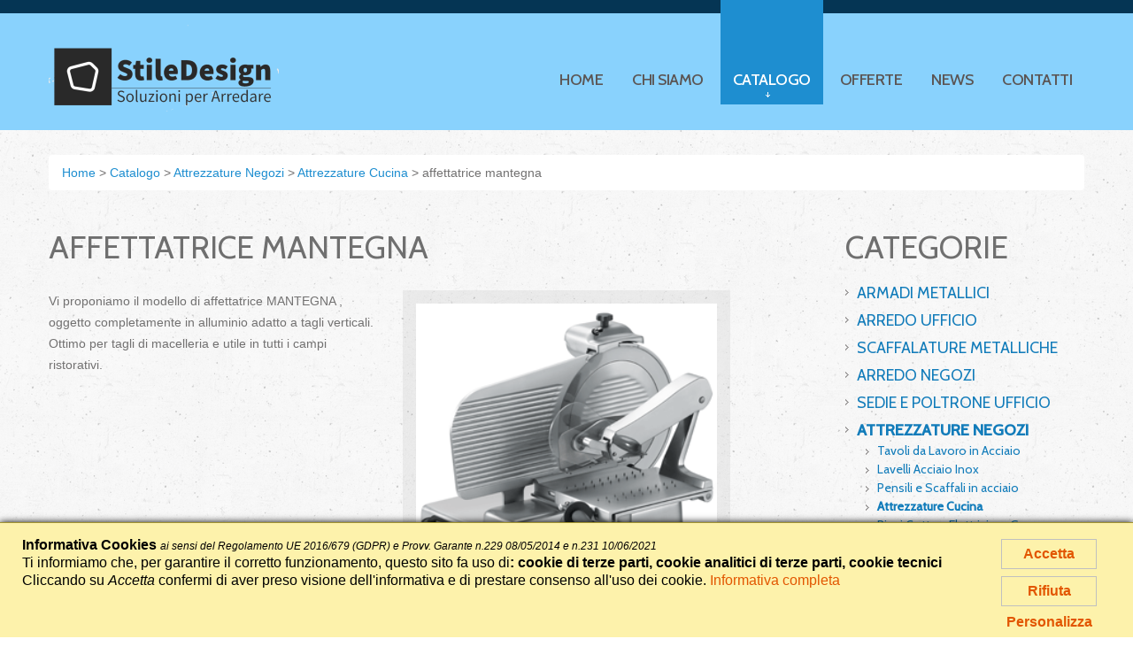

--- FILE ---
content_type: text/html; charset=UTF-8
request_url: https://www.gervasoniarredamenti.com/catalogo/cat-56-attrezzature-negozi/cat-69-attrezzature-cucina/art-182-affettatrice-mantegna
body_size: 4386
content:
<!DOCTYPE html>
<html lang="it">
<head>
<meta name="generator" content="Easy Portal System - https://sourceforge.net/projects/eps-cms/">
<base href="https://www.gervasoniarredamenti.com/">

<title>affettatrice mantegna - Attrezzature Cucina - Attrezzature Negozi - Arredamenti Roma</title>
<meta charset="utf-8">
<link rel="icon" href="images/favicon.ico" type="image/x-icon">
<link rel="shortcut icon" href="images/favicon.ico" type="image/x-icon" />
<meta name="description" content="affettatrice mantegna -  Vi proponiamo il modello di affettatrice MANTEGNA , oggetto completamente in alluminio adatto a tagli verticali. Ottimo per tagli di macelleria e utile in tutti... " />        <meta name="keywords" content="<p>mobili per ufficio roma, arredo ufficio roma, scaffali self service, scaffalature metalliche roma</p>
" />
<meta property="og:title" content="affettatrice mantegna" />
<meta property="og:site_name" content="StileDesign" />
<meta property="og:type" content="website" />
<meta property="og:url" content="https://www.gervasoniarredamenti.com/catalogo/cat-56-attrezzature-negozi/cat-69-attrezzature-cucina/art-182-affettatrice-mantegna" />
<meta property="og:description" content="affettatrice mantegna -  Vi proponiamo il modello di affettatrice MANTEGNA , oggetto completamente in alluminio adatto a tagli verticali. Ottimo per tagli di macelleria e utile in tutti... " />
<meta property="og:image" content="https://www.gervasoniarredamenti.com/images/site_catalog_art/182/image/AFFETTATRICI_MANTEGNA.gif" />
<meta name = "format-detection" content = "telephone=no" />
<meta name="viewport" content="width=device-width,initial-scale=1.0">
<!--CSS-->
<link rel="stylesheet" href="css/font-awesome.min.css">
<link rel="stylesheet" href="css/bootstrap.css">
<link rel="stylesheet" href="css/responsive.css">
<link rel="stylesheet" href="css/style.css?v=3">
<!--JS-->
<script src="js/jquery.js"></script>
<script src="js/jquery-migrate-1.1.1.js"></script>
<script src="js/superfish.js"></script>
<script src="js/jquery.mobilemenu.js"></script>
<script src="js/jquery.easing.1.3.js"></script>
<script src="js/jquery.ui.totop.js"></script> 
<script src="js/jquery.equalheights.js"></script>
<!--[if lt IE 8]>
		<div style='text-align:center'><a href="http://www.microsoft.com/windows/internet-explorer/default.aspx?ocid=ie6_countdown_bannercode"><img src="http://www.theie6countdown.com/img/upgrade.jpg"border="0"alt=""/></a></div>  
<![endif]-->
<!--[if lt IE 9]>
  <link rel="stylesheet" href="css/ie.css">
  <script src="http://html5shim.googlecode.com/svn/trunk/html5.js"></script>
<![endif]-->

<script>
  (function(i,s,o,g,r,a,m){i['GoogleAnalyticsObject']=r;i[r]=i[r]||function(){
  (i[r].q=i[r].q||[]).push(arguments)},i[r].l=1*new Date();a=s.createElement(o),
  m=s.getElementsByTagName(o)[0];a.async=1;a.src=g;m.parentNode.insertBefore(a,m)
  })(window,document,'script','https://www.google-analytics.com/analytics.js','ga');

  ga('create', 'UA-50335369-15', 'auto');
  ga('send', 'pageview');

</script>
</head>
<body>
<div class="global">
<!--header-->
<header class="margBot1">
    <div class="container">
     <div class="navbar navbar_ clearfix">
        <div class="navbar-inner">      
              <div class="clearfix">
                    <div class="h1 brand"><a href="/"><img src="images/logo.png?box=260x135" alt="Arredamento per ufficio e negozio"></a></div>
                    
                    <div class="header-info-mod mobile-hid">                        <br clear="all">
                    </div>
                                        <div class="nav-collapse nav-collapse_ collapse">
                        <ul class="nav sf-menu clearfix">
                          <li><a href="/">Home</a></li> 
                          <li><a href="azienda/">Chi siamo</a></li> 
                          <li class="sub-menu active"><a href="catalogo/">Catalogo<span></span></a>
                            <ul class="submenu">
                                		<li><a href="https://www.gervasoniarredamenti.com/catalogo/cat-1-armadi-metallici">Armadi Metallici</a></li><li><a href="https://www.gervasoniarredamenti.com/catalogo/cat-4-arredo-ufficio">Arredo Ufficio</a></li><li><a href="https://www.gervasoniarredamenti.com/catalogo/cat-7-scaffalature-metalliche">Scaffalature Metalliche</a></li><li><a href="https://www.gervasoniarredamenti.com/catalogo/cat-8-arredo-negozi">Arredo Negozi</a></li><li><a href="https://www.gervasoniarredamenti.com/catalogo/cat-9-sedie-e-poltrone-ufficio">Sedie e Poltrone Ufficio</a></li><li><a href="https://www.gervasoniarredamenti.com/catalogo/cat-56-attrezzature-negozi">Attrezzature Negozi</a></li>		                            </ul>
                          </li> 
                          <li><a href="offerte-mobili-ufficio/">Offerte</a></li> 
                          <li><a href="news/">News</a></li> 
                          <li><a href="mobili-ufficio-contatti/">Contatti</a></li>                       
                        </ul>
                    </div>                               
              </div>                    
                <div class="header-info-mod">                </div>
         </div>  
     </div>
</div></header>
        <!--content-->
        <div class="container padBot">
            
    <div id="bread_crumbs" class="content">
    

		
<span itemscope itemtype="https://schema.org/BreadcrumbList"><!--Sei in: --><span class="eps_bread_itemscope" itemprop="itemListElement" itemscope itemtype="https://schema.org/ListItem"><a class="eps_bread_url bread_crumb" href="/" itemprop="item" title="Home"><span class="eps_bread_title" itemprop="name">Home</span></a><meta itemprop="position" content="1"></span> &gt; <span class="eps_bread_itemscope" itemprop="itemListElement" itemscope itemtype="https://schema.org/ListItem"><a class="eps_bread_url bread_crumb" href="catalogo/" itemprop="item" title="Catalogo"><span class="eps_bread_title" itemprop="name">Catalogo</span></a><meta itemprop="position" content="2"></span> &gt; <span class="eps_bread_itemscope" itemprop="itemListElement" itemscope itemtype="https://schema.org/ListItem"><a class="eps_bread_url bread_crumb" href="catalogo/cat-56-attrezzature-negozi" itemprop="item" title="Attrezzature Negozi"><span class="eps_bread_title" itemprop="name">Attrezzature Negozi</span></a><meta itemprop="position" content="3"></span> &gt; <span class="eps_bread_itemscope" itemprop="itemListElement" itemscope itemtype="https://schema.org/ListItem"><a class="eps_bread_url bread_crumb" href="catalogo/cat-56-attrezzature-negozi/cat-69-attrezzature-cucina" itemprop="item" title="Attrezzature Cucina"><span class="eps_bread_title" itemprop="name">Attrezzature Cucina</span></a><meta itemprop="position" content="4"></span> &gt; <span class="eps_bread_itemscope" itemprop="itemListElement" itemscope itemtype="https://schema.org/ListItem"><span class="eps_bread_title" itemprop="name">affettatrice mantegna</span><meta itemprop="item" content="https://www.gervasoniarredamenti.com/catalogo/cat-56-attrezzature-negozi/cat-69-attrezzature-cucina/art-182-affettatrice-mantegna" /><meta itemprop="position" content="5"></span></span>		        
        </div>         <div class="row">
            <article class="span9">
                    <h1 class="h2 margBot2">affettatrice mantegna</h1>
                        <div class="div-interno-text">
                            
                        </div>
                                         			<script type="text/javascript" src="eps_shared_static/lightbox2/js/jquery-1.10.2.min.js"></script>
			<script type="text/javascript" src="eps_shared_static/lightbox2/js/lightbox-2.6.min.js"></script>
			
			<link rel="stylesheet" href="eps_shared_static/lightbox2/css/lightbox.css" type="text/css" media="screen" />
			<div class="row">
    <article class="span4">
        <!--<a class="add-cart-precontent" href="https://www.gervasoniarredamenti.com/carrello/?act=add&art=182">
            <span class="agg_span" >Aggiungi al <strong>carrello preventivo</strong></span> <br>per richiedere un preventivo <strong>gratuito</strong>
        </a>-->
        
         Vi proponiamo il modello di affettatrice MANTEGNA , oggetto completamente in alluminio adatto a tagli verticali. Ottimo per tagli di macelleria e utile in tutti i campi ristorativi.
        
        <div style="margin:20px 0">

        
                   <!-- <p class="price-item-mod">
                 <span class="no-price-mod">Richiedi un preventivo</span>
                </p>-->
                            <!--<div  class="send_to_carrello_item">
            <a href="https://www.gervasoniarredamenti.com/carrello/?act=add&art=182" class="btn btn-info"><i class="fa fa-cart-arrow-down"></i>Aggiungi al carrello preventivo</a>
        </div>-->
            <br>
        <div id="fb-root"></div>
        <script>(function(d, s, id) {
          var js, fjs = d.getElementsByTagName(s)[0];
          if (d.getElementById(id)) {return;}
          js = d.createElement(s); js.id = id;
          js.src = "//connect.facebook.net/it_IT/all.js#xfbml=1";
          fjs.parentNode.insertBefore(js, fjs);
        }(document, 'script', 'facebook-jssdk'));</script>

                    <div class="item_pulsanti" style="width:50px;"><g:plusone count="false"></g:plusone></div>
                    <div class="item_pulsanti" style="width:150px; padding-top:3px; overflow:hidden;"><div class="fb-like" data-href="https://www.gervasoniarredamenti.com/catalogo/cat-56-attrezzature-negozi/cat-69-attrezzature-cucina/art-182-affettatrice-mantegna" data-send="false" data-layout="button_count" data-width="150" data-show-faces="false"></div></div>

        </div>
                
    </article>
    <article class="span4 box4">
    <div class="thumb-pad4">
        <div class="thumbnail">
            <figure><a href="images/site_catalog_art/182/image/AFFETTATRICI_MANTEGNA.gif?box=1000x800" rel="lightbox[serie]" ><img src="images/site_catalog_art/182/image/AFFETTATRICI_MANTEGNA.gif?box=340x430" alt="affettatrice mantegna"></a></figure>
            <div class="caption">
                            </div>
        </div>
    </div>
    </article>
    
    <article class="span8">
        <br clear="all" />
		<div style="max-width:100%;margin:10px 20px">
		<fb:comments style="max-width: 100%" href="https://www.gervasoniarredamenti.com/catalogo/cat-56-attrezzature-negozi/cat-69-attrezzature-cucina/art-182-affettatrice-mantegna" num_posts="10" ></fb:comments>
		</div>
    </article>
</div>
                             </article>
             <article class="span3">
					 					                 <div class="h2">Categorie</div>
                <ul class="list2"><li class="first-lv"><a href="https://www.gervasoniarredamenti.com/catalogo/cat-1-armadi-metallici">Armadi Metallici</a></li><li class="first-lv"><a href="https://www.gervasoniarredamenti.com/catalogo/cat-4-arredo-ufficio">Arredo Ufficio</a></li><li class="first-lv"><a href="https://www.gervasoniarredamenti.com/catalogo/cat-7-scaffalature-metalliche">Scaffalature Metalliche</a></li><li class="first-lv"><a href="https://www.gervasoniarredamenti.com/catalogo/cat-8-arredo-negozi">Arredo Negozi</a></li><li class="first-lv"><a href="https://www.gervasoniarredamenti.com/catalogo/cat-9-sedie-e-poltrone-ufficio">Sedie e Poltrone Ufficio</a></li><li class="first-lv"><a href="https://www.gervasoniarredamenti.com/catalogo/cat-56-attrezzature-negozi" class="selected">Attrezzature Negozi</a> <ul class="list2"><li class="second-lv"><a href="https://www.gervasoniarredamenti.com/catalogo/cat-56-attrezzature-negozi/cat-59-tavoli-da-lavoro-in-acciaio">Tavoli da Lavoro in Acciaio</a></li><li class="second-lv"><a href="https://www.gervasoniarredamenti.com/catalogo/cat-56-attrezzature-negozi/cat-60-lavelli-acciaio-inox">Lavelli Acciaio Inox</a></li><li class="second-lv"><a href="https://www.gervasoniarredamenti.com/catalogo/cat-56-attrezzature-negozi/cat-66-pensili-e-scaffali-in-acciaio">Pensili e Scaffali in acciaio</a></li><li class="second-lv"><a href="https://www.gervasoniarredamenti.com/catalogo/cat-56-attrezzature-negozi/cat-69-attrezzature-cucina" class="selected">Attrezzature Cucina</a></li><li class="second-lv"><a href="https://www.gervasoniarredamenti.com/catalogo/cat-56-attrezzature-negozi/cat-79-piani-cottura-elettrici-e-a-gas">Piani Cottura Elettrici e a Gas</a></li><li class="second-lv"><a href="https://www.gervasoniarredamenti.com/catalogo/cat-56-attrezzature-negozi/cat-81-friggitrici">Friggitrici</a></li><li class="second-lv"><a href="https://www.gervasoniarredamenti.com/catalogo/cat-56-attrezzature-negozi/cat-12-vetrina-frigo">Vetrina Frigo</a></li><li class="second-lv"><a href="https://www.gervasoniarredamenti.com/catalogo/cat-56-attrezzature-negozi/cat-84-carrelli-cesti-e-contenitori">Carrelli, Cesti e Contenitori</a></li></ul></li></ul>
                              </article>
         </div>
    </div>
</div>
<!--footer-->
<footer>
    
    <div class="container">
        <div class="row">
            <section class="span12">
                <div class="row">
                    <section class="span9">
                        <div class="row">
                            <article class="span5 info-box">                                
                                <h3><span>Arredamenti ufficio</span></h3>
								Itala Tecnologia Informatica S.r.l.<br>
                                P.IVA 12478341006<br>
                                                            </article>
                            <article class="span2 info-box">
                                <h3><span>Menu</span></h3>
                                <ul class="list1">
                                    <li><a href="azienda/">Chi siamo</a></li>
                                    <li><a href="catalogo/">Catalogo</a></li>
                                    <li><a href="offerte-mobili-ufficio/">Offerte</a></li>
                                    <li><a href="news/">News</a></li>
                                    <li><a href="mobili-ufficio-contatti/">Contatti</a></li>
                                </ul>
                            </article>
                            <article class="span2 info-box">
                                <h3><span>Info</span></h3>
                                <ul class="list1">
                                    <li><a href="eps-informativa-privacy/">Privacy</a></li>
                                    <li><a href="javascript:epsCookiePrivacyInfoFull()">Cookies</a></li>
                                </ul>
                            </article>
                        </div>
                    </section>
                    
                    
                    <article class="span3 form-box">
                        <h3><span>Cerca nel catalogo</span></h3>
                        <form id="subscribe-form" name="search" action="/catalogo/" method="get">
                		  <fieldset>
                			<label class="email">
                                <input type="hidden" name="a" value="s" />
                			  <input type="text" name="search">
                            </label>
                              <button type="submit" title="Cerca" class="btn btn-info subscribe">Cerca</button>
                		  </fieldset>
                		</form>
                    </article>
                </div>
            </section>
        </div>    </div>   </footer>
<script type="text/javascript" src="js/bootstrap.js"></script>
<link rel="stylesheet" href="eps_shared_static/cookie/eps_cookie_privacy.css?v=5" type="text/css">
<script type="text/javascript" src="eps_shared_static/cookie/eps_cookie_privacy.js?v=5"></script>
<div id="eps_popup_cookie_full_container" onclick="epsCookiePrivacyInfoFull();epsCookieConfirm();" class="eps_popup_cookie_full_container" style="display:none;"></div>
<div id="eps_popup_cookie_full" class="eps_popup_cookie_full" style="display:none;"></div>
						
			<div id="eps_cookie_info">
				<div class="eps_cookie_wrapper">
										<div class="confermo">
						<a class="cookie_read" href="#" onclick="epsCookieConsent(); return false;" rel="nofollow">Accetta</a>
						<a class="cookie_read" href="#" onclick="epsCookieRevoke(); return false;" rel="nofollow">Rifiuta</a>
						<a class="cookie_full" href="javascript:epsCookiePrivacyInfoFull()" onclick="epsCloseCookieInfo();" rel="nofollow">Personalizza</a>
					</div>
					<div class="testo">
						<b>Informativa Cookies</b> <i class="small">							ai sensi del Regolamento UE 2016/679 (GDPR) e Provv. Garante n.229 08/05/2014 e n.231 10/06/2021</i><br />
						Ti informiamo che, per garantire il corretto funzionamento, questo sito fa uso di<b>: cookie di terze parti, cookie analitici di terze parti, cookie tecnici
			</b><br />
						Cliccando su <i>Accetta</i> confermi di aver preso visione dell'informativa e di prestare consenso all'uso dei cookie. <a class="cookie_full_text" href="javascript:epsCookiePrivacyInfoFull()" onclick="epsCloseCookieInfo();" rel="nofollow">Informativa completa</a><br>
						<!--Cliccando su <i>Rifiuta</i> blocchi tutti i cookie, compresi quelli tecnici per il corretto funzionamento del sito web.-->
					</div>
					<!--<a class="rifiuta" href="#" onclick="epsCookieRevoke(); return false;" rel="nofollow">X</a>-->
				</div>
			</div>
			

</body>
</html>


--- FILE ---
content_type: text/css;charset=UTF-8
request_url: https://www.gervasoniarredamenti.com/css/style.css?v=3
body_size: 7922
content:
@import url(//fonts.googleapis.com/css?family=Roboto:300);

@import url(//fonts.googleapis.com/css?family=Roboto:400);

@import url(//fonts.googleapis.com/css?family=Roboto:500);

@import url(//fonts.googleapis.com/css?family=Cabin);
@import url(//fonts.googleapis.com/css?family=Cabin:300);
@import url(//fonts.googleapis.com/css?family=Cabin:400);
@import url(//fonts.googleapis.com/css?family=Cabin:500);
/*------ template stylization ------*/
body {
  background: url(../img/pattern3.png) repeat;
  font: 14px Arial, Helvetica, sans-serif;
  line-height: 24px;
  color: #727171;
}
p {
  margin-bottom: 16px;
}
p > span {
  color: #1e8ed0;
}
a[href^="tel:"] {
  color: inherit;
  text-decoration: none;
}
a {
  outline: none;
}
a:hover {
  text-decoration: none;
}
.h1.brand {
  font-size: 0 !important;
  line-height: 0 !important;
  display: block;
  margin: 0 !important;
  float: left !important;
  position: relative;
  padding: 43px 0 62px 0!important;
}
.h1.brand a {
  display: inline-block;
}
h2, .h2 {
  color: #6f6f6f;
  font: 300 40px/40px 'Roboto', Arial, Helvetica, sans-serif;
  margin: 0;
  text-transform: uppercase;
  margin-top: 44px;
  margin-bottom: 20px;
}
h2 > span, .h2 > span {
  color: #1e8ed0;
}
h3 {
  color: #6f6f6f;
  font: 300 25px/30px 'Roboto', Arial, Helvetica, sans-serif;
  margin: 0;
  text-transform: uppercase;
  margin-bottom: 19px;
}
h3 > span {
  color: #1e8ed0;
}
h4 {
  color: #1e8ed0;
  font: 300 30px/30px 'Roboto', Arial, Helvetica, sans-serif;
  margin: 0;
  text-transform: uppercase;
  letter-spacing: -1px;
  margin-bottom: 4px;
}
#content ul {
  list-style: none;
}
.extra-wrap {
  overflow: hidden;
}
/*-----btn-----*/
.btn.btn-primary {
  box-shadow: none;
  background: none;
  text-shadow: none;
  text-decoration: none !important;
  position: relative;
  display: inline-block;
  padding: 20px 24px 20px 25px;
  font: 19px 'Roboto';
  color: #ffffff;
  border: none;
  letter-spacing: 0;
  border-radius: 0;
  text-transform: uppercase;
  /*
  background-color: #8ad3fd;
  background-image: -moz-linear-gradient(top, #97d8fd, #77cbfd);
  background-image: -webkit-gradient(linear, 0 0, 0 100%, from(#97d8fd), to(#77cbfd));
  background-image: -webkit-linear-gradient(top, #97d8fd, #77cbfd);
  background-image: -o-linear-gradient(top, #97d8fd, #77cbfd);
  background-image: linear-gradient(to bottom, #97d8fd, #77cbfd);
  */
  background-color: #1e8ed0;
  background-image: -moz-linear-gradient(top, #1e8ed0, #77cbfd);
  background-image: -webkit-gradient(linear, 0 0, 0 100%, from(#1e8ed0), to(#77cbfd));
  background-image: -webkit-linear-gradient(top, #1e8ed0, #77cbfd);
  background-image: -o-linear-gradient(top, #1e8ed0, #77cbfd);
  background-image: linear-gradient(to bottom, #1e8ed0, #77cbfd);
  background-repeat: repeat-x;
  filter: progid:DXImageTransform.Microsoft.gradient(startColorstr='#ff97d8fd', endColorstr='#ff77cbfd', GradientType=0);
  -webkit-transition: all 0.35s ease;
  -moz-transition: all 0.35s ease;
  -o-transition: all 0.35s ease;
  transition: all 0.35s ease;
}
.btn.btn-primary:hover {
  background: none;
  color: #ffffff;
  /*
  background-color: #84d0fd;
  background-image: -moz-linear-gradient(top, #77cbfd, #97d8fd);
  background-image: -webkit-gradient(linear, 0 0, 0 100%, from(#77cbfd), to(#97d8fd));
  background-image: -webkit-linear-gradient(top, #77cbfd, #97d8fd);
  background-image: -o-linear-gradient(top, #77cbfd, #97d8fd);
  background-image: linear-gradient(to bottom, #77cbfd, #97d8fd);
  */
  background-color: #1e8ed0;
  background-image: -moz-linear-gradient(top, #1e8ed0, #97d8fd);
  background-image: -webkit-gradient(linear, 0 0, 0 100%, from(#1e8ed0), to(#97d8fd));
  background-image: -webkit-linear-gradient(top, #1e8ed0, #97d8fd);
  background-image: -o-linear-gradient(top, #1e8ed0, #97d8fd);
  background-image: linear-gradient(to bottom, #1e8ed0, #97d8fd);
  background-repeat: repeat-x;
  filter: progid:DXImageTransform.Microsoft.gradient(startColorstr='#ff77cbfd', endColorstr='#ff97d8fd', GradientType=0);
  -webkit-transition: all 0.35s ease;
  -moz-transition: all 0.35s ease;
  -o-transition: all 0.35s ease;
  transition: all 0.35s ease;
}
.btn.btn-info {
  box-shadow: none;
  background: none;
  text-shadow: none;
  text-decoration: none !important;
  position: relative;
  display: inline-block;
  padding: 8px 14px 7px 14px;
  font: 14px 'Roboto';
  color: #ffffff;
  border: none;
  letter-spacing: 0;
  border-radius: 0;
  text-transform: uppercase;
  /*
  background-color: #8ad3fd;
  background-image: -moz-linear-gradient(top, #97d8fd, #77cbfd);
  background-image: -webkit-gradient(linear, 0 0, 0 100%, from(#97d8fd), to(#77cbfd));
  background-image: -webkit-linear-gradient(top, #97d8fd, #77cbfd);
  background-image: -o-linear-gradient(top, #97d8fd, #77cbfd);
  background-image: linear-gradient(to bottom, #97d8fd, #77cbfd);
  */
  background-color: #1e8ed0;
  background-image: -moz-linear-gradient(top, #1e8ed0, #77cbfd);
  background-image: -webkit-gradient(linear, 0 0, 0 100%, from(#1e8ed0), to(#77cbfd));
  background-image: -webkit-linear-gradient(top, #1e8ed0, #77cbfd);
  background-image: -o-linear-gradient(top, #1e8ed0, #77cbfd);
  background-image: linear-gradient(to bottom, #1e8ed0, #77cbfd);
  background-repeat: repeat-x;
  filter: progid:DXImageTransform.Microsoft.gradient(startColorstr='#ff97d8fd', endColorstr='#ff77cbfd', GradientType=0);
  -webkit-transition: all 0.35s ease;
  -moz-transition: all 0.35s ease;
  -o-transition: all 0.35s ease;
  transition: all 0.35s ease;
}
.btn.btn-info:hover {
  background: none;
  color: #ffffff;
  /*
  background-color: #84d0fd;
  background-image: -moz-linear-gradient(top, #77cbfd, #97d8fd);
  background-image: -webkit-gradient(linear, 0 0, 0 100%, from(#77cbfd), to(#97d8fd));
  background-image: -webkit-linear-gradient(top, #77cbfd, #97d8fd);
  background-image: -o-linear-gradient(top, #77cbfd, #97d8fd);
  background-image: linear-gradient(to bottom, #77cbfd, #97d8fd);
  */
  background-color: #1e8ed0;
  background-image: -moz-linear-gradient(top, #1e8ed0, #97d8fd);
  background-image: -webkit-gradient(linear, 0 0, 0 100%, from(#1e8ed0), to(#97d8fd));
  background-image: -webkit-linear-gradient(top, #1e8ed0, #97d8fd);
  background-image: -o-linear-gradient(top, #1e8ed0, #97d8fd);
  background-image: linear-gradient(to bottom, #1e8ed0, #97d8fd);
  background-repeat: repeat-x;
  filter: progid:DXImageTransform.Microsoft.gradient(startColorstr='#ff77cbfd', endColorstr='#ff97d8fd', GradientType=0);
  -webkit-transition: all 0.35s ease;
  -moz-transition: all 0.35s ease;
  -o-transition: all 0.35s ease;
  transition: all 0.35s ease;
}
/*-----list-----*/
.list1 {
  margin: 0;
  list-style: none;
  margin-top: 1px;
}
.list1 li {
  font-size: 14px;
  line-height: 24px;
  margin-bottom: 6px;
}
.list1 li a {
  color: #4a4f63;
  font: 14px Arial, Helvetica, sans-serif;
  line-height: 24px;
  -webkit-transition: all 0.35s ease;
  -moz-transition: all 0.35s ease;
  -o-transition: all 0.35s ease;
  transition: all 0.35s ease;
}
.list1 li a:hover {
  color: #ffffff;
  -webkit-transition: all 0.35s ease;
  -moz-transition: all 0.35s ease;
  -o-transition: all 0.35s ease;
  transition: all 0.35s ease;
}
.list2 {
  margin: 0;
  position: relative;
  list-style: none;
  margin-top: 6px;
}
.list2 li {
  font-size: 14px;
  line-height: 24px;
  padding-left: 13px;
  background: url(../img/list_arrow.png) left 8px no-repeat;
  margin-bottom: 6px;
}
.list2 li a {
  /*color: #1e8ed0;*/
  color:#127cba;
  font-family: Arial, Helvetica, sans-serif;
  font-size: 14px;
  line-height: 24px;
  -webkit-transition: all 0.35s ease;
  -moz-transition: all 0.35s ease;
  -o-transition: all 0.35s ease;
  transition: all 0.35s ease;
}
.list2 li a:hover {
  color: #727171;
  -webkit-transition: all 0.35s ease;
  -moz-transition: all 0.35s ease;
  -o-transition: all 0.35s ease;
  transition: all 0.35s ease;
}
.list3 {
  margin: 0;
  list-style: none;
  display: block;
  margin-top: 32px;
  margin-bottom: 87px;
}
.list3 li {
  font-size: 11px;
  line-height: 18px;
  margin-bottom: 34px;
}
.list3 li img {
  float: left;
  margin-right: 19px;
}
.list3 li div {
  margin-bottom: 13px;
}
.list3 li h3 {
  margin-bottom: 2px;
}
.list3 .badge {
  padding: 0;
  margin: 0;
  -webkit-border-radius: 3px;
  -moz-border-radius: 3px;
  border-radius: 3px;
  width: 51px;
  height: 43px;
  text-align: center;
  padding-top: 8px;
  text-shadow: none;
  background-color: #f1511f;
  font: bold 36px/36px Arial, Helvetica, sans-serif;
  color: #ffffff;
  float: left;
  margin-right: 19px;
}
.list4 {
  margin: 0;
  list-style: none;
}
.list4 li {
  font-size: 14px;
  line-height: 24px;
}
/*-----thumbs-----*/
.thumb-pad1 {
  margin-bottom: 8px;
}
.thumb-pad1 .thumbnail {
  position: relative;
  padding: 0;
  margin: 0;
  border: none;
  border-radius: 0;
  box-shadow: none;
}
.thumb-pad1 figure {
  margin: 0;
}
.thumb-pad1 figure img {
  width: 100%;
}
.thumb-pad1 .thumbnail .caption {
  padding: 0;
  color: #727171;
  overflow: hidden;
  padding: 17px 20px 29px 26px;
  background-color: #ffffff;
}
.thumb-pad1 .thumbnail .caption h3 {
  margin-bottom: 6px;
}
.thumb-pad1 .thumbnail .caption p {
  color: #909090;
  line-height: 24px;
  margin-bottom: 18px;
}
.thumb-pad2 {
  margin: 0;
  overflow: hidden;
  margin-bottom: 1px;
  display: block;
}
.thumb-pad2 .thumbnail {
  margin: 0;
  border-radius: 0;
  box-shadow: none;
  border: none;
  padding: 0;
}
.thumb-pad2 .thumbnail .caption {
  padding: 0;
  float: left;
  color: #727171;
  width: auto;
  margin-top: 10px;
}
.thumb-pad2 .thumbnail .caption a {
  color: #6f6f6f;
  font: 300 14px/14px 'Roboto', Arial, Helvetica, sans-serif;
  margin: 0;
  display: inline-block;
  text-transform: uppercase;
  margin-bottom: 13px;
  -webkit-transition: all 0.35s ease;
  -moz-transition: all 0.35s ease;
  -o-transition: all 0.35s ease;
  transition: all 0.35s ease;
}
.thumb-pad2 .thumbnail .caption a:hover {
  color: #1e8ed0;
  -webkit-transition: all 0.35s ease;
  -moz-transition: all 0.35s ease;
  -o-transition: all 0.35s ease;
  transition: all 0.35s ease;
}
.thumb-pad2 .badge {
  padding: 0;
  margin: 0;
  box-shadow: none;
  text-shadow: none;
  border: none;
  border-radius: 0;
  line-height: 23px;
  background-color: #1e8ed0;
  width: 75px;
  position: relative;
  display: inline-block;
  float: none;
  margin-right: 0;
}
.thumb-pad2 .badge div {
  font: 300 20px/20px 'Roboto';
  text-transform: uppercase;
  color: #ffffff;
  text-align: center;
  padding-top: 13px;
  padding-bottom: 14px;
}
.thumb-pad2 .badge div time {
  font-size: 40px;
  line-height: 42px;
  font-weight: 500;
}
.thumb-pad2 .badge a {
  text-align: center;
  display: block;
  padding-top: 5px;
  padding-bottom: 6px;
  background: #98d8fd url(../img/date_border.png) 0 top repeat-x;
  -webkit-transition: all 0.35s ease;
  -moz-transition: all 0.35s ease;
  -o-transition: all 0.35s ease;
  transition: all 0.35s ease;
}
.thumb-pad2 .badge a img {
  display: inline-block;
}
.thumb-pad2 .badge a:hover {
  background-color: #1e8ed0;
  -webkit-transition: all 0.35s ease;
  -moz-transition: all 0.35s ease;
  -o-transition: all 0.35s ease;
  transition: all 0.35s ease;
}
.thumb-pad2 .badge strong {
  background: url(../img/date_triangle.png) right top no-repeat;
  width: 13px;
  height: 15px;
  position: absolute;
  top: 14px;
  right: -13px;
  display: none;
}
.thumb-pad2 figure {
  margin: 0;
  float: left;
  margin-right: 2px;
}
.thumb-pad2 figure img {
  width: 100%;
}
.thumb-pad3 {
  margin-bottom: 30px;
}
.thumb-pad3 .thumbnail {
  padding: 0;
  margin: 0;
  border: none;
  border-radius: 0;
  box-shadow: none;
}
.thumb-pad3 .thumbnail .caption {
  padding: 0;
  color: #727171;
  overflow: hidden;
}
.thumb-pad3 figure {
  margin: 0;
  float: left;
  margin-right: 20px;
}
.thumb-pad3 figure img {
  width: 100%;
  max-width: 100%;
}
.thumb-pad3 .thumbnail .caption span {
  margin-bottom: 8px;
  display: block;
}
.thumb-pad3 .thumbnail .caption span a {
  color: #6f6f6f;
  font: 300 14px/14px 'Roboto', Arial, Helvetica, sans-serif;
  margin: 0;
  display: inline-block;
  text-transform: uppercase;
  -webkit-transition: all 0.35s ease;
  -moz-transition: all 0.35s ease;
  -o-transition: all 0.35s ease;
  transition: all 0.35s ease;
}
.thumb-pad3 .thumbnail .caption span a:hover {
  color: #1e8ed0;
  -webkit-transition: all 0.35s ease;
  -moz-transition: all 0.35s ease;
  -o-transition: all 0.35s ease;
  transition: all 0.35s ease;
}
.thumb-pad3 .thumbnail .caption h4 {
  margin-bottom: -1px;
}
.thumb-pad4 {
  padding: 15px 15px 8px 15px;
  margin-bottom: 30px;
  background: url(../img/thumb-pad-bg.png) repeat;
}
.thumb-pad4 .thumbnail {
  padding: 0;
  margin: 0;
  border: none;
  border-radius: 0;
  box-shadow: none;
}
.thumb-pad4 figure {
  margin: 0;
  width: 100%;
  margin-bottom: 8px;
}
.thumb-pad4 figure a {
  display: inline-block;
  width: 100%;
}
.thumb-pad4 figure img {
  width: 100%;
  max-width: 100%;
}
.thumb-pad4 .thumbnail .caption {
  padding: 0;
}
.thumb-pad4 .thumbnail .caption p {
  color: #727171;
  font: 14px Arial, Helvetica, sans-serif;
  line-height: 24px;
}
.thumb-pad4 .thumbnail .caption a {
  color: #1e8ed0;
  font: 300 14px/14px 'Roboto', Arial, Helvetica, sans-serif;
  margin: 0;
  display: inline-block;
  text-transform: uppercase;
  margin-bottom: 5px;
  -webkit-transition: all 0.35s ease;
  -moz-transition: all 0.35s ease;
  -o-transition: all 0.35s ease;
  transition: all 0.35s ease;
}
.thumb-pad4 .thumbnail .caption a:hover {
  color: #6f6f6f;
  -webkit-transition: all 0.35s ease;
  -moz-transition: all 0.35s ease;
  -o-transition: all 0.35s ease;
  transition: all 0.35s ease;
}
.thumb-pad5 {
  margin: 0;
  overflow: hidden;
  margin-bottom: 30px;
}
.thumb-pad5 .thumbnail {
  margin: 0;
  border-radius: 0;
  box-shadow: none;
  border: none;
  padding: 0;
}
.thumb-pad5 .thumbnail .caption {
  padding: 0;
  float: left;
  color: #727171;
  width: 295px;
}
.thumb-pad5 .thumbnail .caption h4 {
  margin-bottom: 0;
  font-size: 23px;
  line-height: 23px;
}
.thumb-pad5 .thumbnail .caption span {
  margin-bottom: 8px;
  display: block;
}
.thumb-pad5 .thumbnail .caption span a {
  color: #6f6f6f;
  font: 300 14px/14px 'Roboto', Arial, Helvetica, sans-serif;
  margin: 0;
  display: inline-block;
  text-transform: uppercase;
  -webkit-transition: all 0.35s ease;
  -moz-transition: all 0.35s ease;
  -o-transition: all 0.35s ease;
  transition: all 0.35s ease;
}
.thumb-pad5 .thumbnail .caption span a:hover {
  color: #1e8ed0;
  -webkit-transition: all 0.35s ease;
  -moz-transition: all 0.35s ease;
  -o-transition: all 0.35s ease;
  transition: all 0.35s ease;
}
.thumb-pad5 .badge {
  padding: 0;
  margin: 0;
  box-shadow: none;
  text-shadow: none;
  border: none;
  border-radius: 0;
  line-height: 23px;
  background-color: #1e8ed0;
  width: 75px;
  position: relative;
  display: inline-block;
  float: left;
  margin-right: 23px;
}
.thumb-pad5 .badge div {
  font: 300 20px/20px 'Roboto';
  text-transform: uppercase;
  color: #ffffff;
  text-align: center;
  padding-top: 42px;
  padding-bottom: 45px;
}
.thumb-pad5 .badge div time {
  font-size: 40px;
  line-height: 42px;
  font-weight: 500;
}
.thumb-pad5 .badge a {
  text-align: center;
  display: block;
  padding-top: 5px;
  padding-bottom: 6px;
  background: #98d8fd url(../img/date_border.png) 0 top repeat-x;
  -webkit-transition: all 0.35s ease;
  -moz-transition: all 0.35s ease;
  -o-transition: all 0.35s ease;
  transition: all 0.35s ease;
}
.thumb-pad5 .badge a img {
  display: inline-block;
}
.thumb-pad5 .badge a:hover {
  background-color: #1e8ed0;
  -webkit-transition: all 0.35s ease;
  -moz-transition: all 0.35s ease;
  -o-transition: all 0.35s ease;
  transition: all 0.35s ease;
}
.thumb-pad5 .badge strong {
  background: url(../img/date_triangle.png) right top no-repeat;
  width: 13px;
  height: 15px;
  position: absolute;
  top: 14px;
  right: -13px;
}
.thumb-pad5 figure {
  margin: 0;
  float: left;
  margin-right: 2px;
}
.thumb-pad5 figure img {
  width: 100%;
}
/*----------*/
header {
  padding: 0;
  border-top: 15px solid #053554;
  background: url(../img/pattern1.png) repeat;
}
#sottotitolo {
	float:left;
    color: #fff;
    font-size: 18px;
    font-style: italic;
    line-height: normal;
    margin: 20px 0 0 30px;
    padding: 40px 0 0;
    width: 320px;
}
#sottotitolo span {
	white-space:nowrap;
}
#sottotitolo a {
	color:inherit;
}
.follow_block {
  position: relative;
  padding: 10px 0 0 0;
  height: 30px;
  background-color: #2f2f2f;
  text-align: center;
}
.follow_block ul {
  list-style: none;
  margin: 0;
  display: inline-block;
}
.follow_block ul li {
  float: left;
}
.follow_block ul li {
  font: 10px Arial, Helvetica, sans-serif;
  line-height: 24px;
  text-transform: uppercase;
  color: #c4c4c4;
}
.follow_block ul li a {
  font: 10px Arial, Helvetica, sans-serif;
  line-height: 24px;
  text-transform: uppercase;
  color: #c4c4c4;
}
.follow_block ul li a:hover {
  color: #f4d35c;
}
.follow_block ul li span {
  margin: 0 5px;
}
/*-----menu-----*/
.navbar_ {
  margin-bottom: 0 !important;
}
.nav-collapse .nav {
  float: none !important;
}
.navbar_ .collapse {
  overflow: visible;
  line-height: 0 !important;
  font-size: 0;
  filter: progid:DXImageTransform.Microsoft.gradient(enabled = false);
}
.navbar_ .nav-collapse_ .nav li li {
  font-size: 14px;
  line-height: 24px;
  display: block;
}
.navbar_ .navbar-inner {
  filter: progid:DXImageTransform.Microsoft.gradient(enabled = false);
  -webkit-box-shadow: none;
  -moz-box-shadow: none;
  box-shadow: none;
  margin: 0;
  padding: 0;
  min-height: inherit;
  border: none;
  background: none;
  -webkit-border-radius: none;
  -moz-border-radius: none;
  border-radius: none;
}
.navbar_ .nav-collapse_ {
  float: right;
  margin-top: -15px;
  height: 118px !important;
}
.nav-collapse_ {
  -webkit-border-radius: 0;
  -moz-border-radius: 0;
  border-radius: 0;
  -webkit-box-shadow: none;
  -moz-box-shadow: none;
  box-shadow: none;
  position: relative;
  float: none;
  margin: 0;
  padding: 0;
  background: none;
  text-align: center;
}
.nav-collapse_ .nav {
  display: inline-block;
  float: left;
  margin: 0;
  padding: 0;
}
.nav-collapse_ .nav li {
  position: relative;
  display: inline-block;
  margin: 0;
  padding: 0;
  float: left;
  text-transform: uppercase;
  margin-left: 5px;
  zoom: 1;
}
.nav-collapse_ .nav > li > a {
  -webkit-border-radius: 0;
  -moz-border-radius: 0;
  border-radius: 0;
  margin: 0;
  padding: 0;
  color: #ffffff;
  box-shadow: none !important;
  font: 500 15px/15px 'Roboto', Arial, Helvetica, sans-serif;
  text-transform: uppercase;
  text-shadow: none;
  text-align: center;
  background: none;
  padding: 83px 17px 20px 17px;
  -webkit-transition: all 0.35s ease;
  -moz-transition: all 0.35s ease;
  -o-transition: all 0.35s ease;
  transition: all 0.35s ease;
}
.nav-collapse_ .nav > li.active > a {
  color: #ffffff !important;
  box-shadow: none;
  background: #1e8ed0 !important;
}
.nav-collapse_ .nav > li a:hover {
  color: #ffffff !important;
  background: #1e8ed0 !important;
  border: none;
  -webkit-transition: all 0.35s ease;
  -moz-transition: all 0.35s ease;
  -o-transition: all 0.35s ease;
  transition: all 0.35s ease;
}
.nav-collapse_ .nav > .sfHover > a {
  color: #ffffff !important;
  box-shadow: none;
  background: #1e8ed0 !important;
  -webkit-transition: all 0.35s ease;
  -moz-transition: all 0.35s ease;
  -o-transition: all 0.35s ease;
  transition: all 0.35s ease;
}
.nav-collapse_ .nav > li > a span {
  display: block;
  position: absolute;
  height: 6px;
  background: url(../img/menu-marker.png) no-repeat;
  top: 104px;
  width: 6px;
  left: 51px;
}
.nav-collapse_ .nav > li a > strong {
  height: 0;
  background-color: #f1511f;
  position: absolute;
  bottom: -6px;
  text-align: center;
  left: 0;
  right: 0;
  -webkit-transition: all 0.2s ease;
  -moz-transition: all 0.2s ease;
  -o-transition: all 0.2s ease;
  transition: all 0.2s ease;
}
.nav-collapse_ .nav > li a > strong > img {
  display: none;
  margin-top: -25px;
}
/*-----subMenu1-----*/
.nav-collapse .sub-menu > ul {
  position: absolute;
  display: none;
  width: 164px;
  left: -40px;
  top: 119px;
  list-style: none !important;
  zoom: 1;
  z-index: 11;
  background: #1e8ed0;
  padding: 22px 0 17px 0;
  margin: 0;
}
.nav-collapse .sub-menu > ul li {
  background: none;
  float: none;
  margin: 0;
  padding: 0;
  border: none;
  text-align: center;
  margin-bottom: 4px;
}
.nav-collapse .sub-menu > ul li a {
  display: block;
  background: none;
  padding: 0;
  margin: 0;
  font: 500 15px/15px 'Roboto', Arial, Helvetica, sans-serif;
  color: #ffffff;
  text-transform: uppercase;
  display: inline-block;
  -webkit-transition: all 0.35s ease;
  -moz-transition: all 0.35s ease;
  -o-transition: all 0.35s ease;
  transition: all 0.35s ease;
}
.nav-collapse .sub-menu > ul li a span {
  margin-left: 10px;
  display: inline-block;
  background: url(../img/menu-marker2.png) no-repeat;
  width: 6px;
  height: 5px;
  position: relative;
  top: -3px;
}
.nav-collapse .sub-menu > ul li a:hover {
  text-decoration: none;
  background: none !important;
  color: #16171e !important;
  -webkit-transition: all 0.5s ease;
  -moz-transition: all 0.5s ease;
  -o-transition: all 0.5s ease;
  transition: all 0.5s ease;
}
.nav-collapse .sub-menu > ul li.sfHover > a {
  text-decoration: none;
  background: none !important;
  color: #16171e !important;
}
/*-----subMenu2-----*/
.nav-collapse .sub-menu ul ul {
  position: absolute;
  display: none;
  width: 164px;
  left: 166px;
  top: -22px;
  list-style: none !important;
  zoom: 1;
  z-index: 11;
  background: #15171d;
  padding: 22px 0 17px 0;
  margin: 0;
}
.nav-collapse .sub-menu ul ul li a {
  display: block;
  background: none;
  padding: 0;
  margin: 0;
  font: 500 15px/15px 'Roboto', Arial, Helvetica, sans-serif;
  color: #ffffff;
  text-transform: uppercase;
  display: inline-block;
  -webkit-transition: all 0.35s ease;
  -moz-transition: all 0.35s ease;
  -o-transition: all 0.35s ease;
  transition: all 0.35s ease;
}
.nav-collapse .sub-menu ul ul li a:hover {
  text-decoration: none;
  background: none !important;
  color: #89d2fd !important;
  -webkit-transition: all 0.5s ease;
  -moz-transition: all 0.5s ease;
  -o-transition: all 0.5s ease;
  transition: all 0.5s ease;
}
/*----content-----*/
#content {
  position: relative;
  padding: 0 0 0 0;
}
.img-polaroid {
  position: relative;
  padding: 7px;
  background: none;
  box-shadow: none;
  border: 1px solid #f1f1f1;
  max-width: inherit;
  -webkit-box-sizing: border-box;
  -moz-box-sizing: border-box;
  box-sizing: border-box;
}
#toTop {
  display: none;
  width: 35px;
  height: 35px;
  overflow: hidden;
  background: url(../img/top.png) 0 top no-repeat;
  position: fixed;
  margin-right: -690px !important;
  right: 50%;
  bottom: 40px;
  z-index: 999;
}
#toTop:hover {
  background: url(../img/top.png) 0 bottom no-repeat;
}
.mail {
  font: 14px Arial, Helvetica, sans-serif;
  line-height: 24px;
  color: #1e8ed0;
  -webkit-transition: all 0.35s ease;
  -moz-transition: all 0.35s ease;
  -o-transition: all 0.35s ease;
  transition: all 0.35s ease;
}
.mail:hover {
  color: #727171;
  -webkit-transition: all 0.35s ease;
  -moz-transition: all 0.35s ease;
  -o-transition: all 0.35s ease;
  transition: all 0.35s ease;
}
.box1 p > a {
  color: #f1511f;
  font-size: 11px;
  -webkit-transition: all 0.35s ease;
  -moz-transition: all 0.35s ease;
  -o-transition: all 0.35s ease;
  transition: all 0.35s ease;
}
.box1 p > a:hover {
  color: #181818;
  -webkit-transition: all 0.35s ease;
  -moz-transition: all 0.35s ease;
  -o-transition: all 0.35s ease;
  transition: all 0.35s ease;
}
.box1 ul {
  margin: 0;
  list-style: none;
  overflow: hidden;
}
.box1 ul li {
  margin-bottom: 19px;
}
.pattern1 {
  position: absolute;
  width: 100%;
  height: 922px;
  z-index: -1;
}
.pattern1 .holder1 {
  width: 100%;
  height: 295px;
  background: url(../img/pattern2.png) repeat;
}
.pattern1 .holder2 {
  width: 100%;
  height: 627px;
  background-color: #ffffff;
}
.slogan {
  margin-bottom: 34px;
  overflow: hidden;
}
.slogan h2, .slogan .h2 {
  font-size: 30px;
  line-height: 30px;
}
.slogan a {
  margin-top: 55px;
}
.follow_icon {
  margin: 0;
  list-style: none;
  float: right;
  margin-top: -7px;
}
.follow_icon li {
  float: left;
  margin-left: 8px;
}
.follow_icon li a {
  width: 35px;
  height: 34px;
  display: inline-block;
  overflow: hidden;
  -webkit-border-radius: 35px;
  -moz-border-radius: 35px;
  border-radius: 35px;
}
.follow_icon li a > img {
  margin-top: 0;
  -webkit-transition: all 0.35s ease;
  -moz-transition: all 0.35s ease;
  -o-transition: all 0.35s ease;
  transition: all 0.35s ease;
}
.follow_icon li a:hover > img {
  margin-top: -34px;
  -webkit-transition: all 0.35s ease;
  -moz-transition: all 0.35s ease;
  -o-transition: all 0.35s ease;
  transition: all 0.35s ease;
}
.error-search h2 {
  line-height: 39px;
  margin-top: 102px;
}
/*-----carousel-----*/
.list_carousel {
  position: relative;
}
.list_carousel #foo {
  margin: 0;
  padding: 0;
  list-style: none;
  display: block;
  cursor: default;
}
.list_carousel #foo > li {
  padding: 0;
  float: left;
  cursor: default;
  margin-top: 7px;
}
.list_carousel.responsive {
  width: auto;
}
.list_carousel.responsive .caroufredsel_wrapper {
  cursor: default !important;
}
.list_carousel .prev,
.list_carousel .next {
  display: inline-block;
  width: 30px;
  height: 30px;
  cursor: pointer;
  position: absolute;
  top: -55px;
}
.list_carousel .prev {
  background: url(../img/prev_arrow.png) 0 top no-repeat;
  right: 32px;
  -webkit-transition: all 0.25s ease;
  -moz-transition: all 0.25s ease;
  -o-transition: all 0.25s ease;
  transition: all 0.25s ease;
}
.list_carousel .next {
  background: url(../img/next_arrow.png) 0 top no-repeat;
  right: 0;
  -webkit-transition: all 0.25s ease;
  -moz-transition: all 0.25s ease;
  -o-transition: all 0.25s ease;
  transition: all 0.25s ease;
}
.list_carousel .prev:hover {
  background: url(../img/prev_arrow.png) 0 bottom no-repeat;
  -webkit-transition: all 0.25s ease;
  -moz-transition: all 0.25s ease;
  -o-transition: all 0.25s ease;
  transition: all 0.25s ease;
}
.list_carousel .next:hover {
  background: url(../img/next_arrow.png) 0 bottom no-repeat;
  -webkit-transition: all 0.25s ease;
  -moz-transition: all 0.25s ease;
  -o-transition: all 0.25s ease;
  transition: all 0.25s ease;
}
/*-----subscribeForm-----*/
#subscribe-form {
  margin: 0;
  position: relative;
  top: 8px;
}
#subscribe-form .error {
  display: block;
  overflow: hidden;
  height: 0px;
  position: absolute;
  top: 37px;
  left: 0;
  font: 11px Arial, Helvetica, sans-serif;
  color: #91d6fd;
  -webkit-transition: all 0.3s ease;
  -moz-transition: all 0.3s ease;
  -o-transition: all 0.3s ease;
  transition: all 0.3s ease;
}
#subscribe-form input {
  background-color: #252833;
  border: none;
  width: 100%;
  outline: none;
  box-shadow: none;
  margin: 0;
  color: #4a4f63;
  font: 12px Arial, Helvetica, sans-serif;
  line-height: 19px;
  border-radius: 0;
  padding: 9px 10px 10px 10px;
  -webkit-box-sizing: border-box;
  -moz-box-sizing: border-box;
  box-sizing: border-box;
  float: none;
  height: 34px;
  border-width: 1px;
  border-style: solid;
  border-top-color: #1f222b;
  border-right-color: #63656d;
  border-bottom-color: #a0a1a6;
  border-left-color: #21242e;
}
#subscribe-form fieldset .email {
  float: none;
  margin-right: 0;
  margin-bottom: 23px;
}
#subscribe-form label.invalid .error {
  height: 19px;
}
#subscribe-form .success {
  display: none;
  border: none;
  border-radius: 0;
  padding: 5px 0 5px 5px;
  background-color: #63656d;
  text-align: center;
  color: #727171;
  position: absolute;
  z-index: 10;
  left: 0;
  right: 0;
  top: 0px;
  width: 390px;
}
/*-----search-----*/
#search-404 {
  position: relative;
  margin: 0;
  top: 8px;
  margin-top: 15px;
}
#search-404 input {
  background: #ffffff;
  border: none;
  width: 100%;
  outline: none;
  box-shadow: none;
  color: #727171;
  font: 14px Arial, Helvetica, sans-serif;
  line-height: 24px;
  border-radius: 0;
  padding: 5px 15px 6px 18px;
  margin: 0;
  -webkit-box-sizing: border-box;
  -moz-box-sizing: border-box;
  box-sizing: border-box;
  margin-right: 0;
  float: left;
  border: 1px solid #e5e5e5;
  height: 34px;
  margin-right: 3px;
  margin-bottom: 10px;
}
.search_link {
  -webkit-transition: all 0.5s ease;
  -moz-transition: all 0.5s ease;
  -o-transition: all 0.5s ease;
  transition: all 0.5s ease;
}
#search-404 .btn.btn-primary {
  margin: 0;
  padding: 14px 20px 14px 19px;
}
/*-----map-----*/
.map {
  margin: 9px 0 0 0;
  display: inline-block;
  width: 100%;
  line-height: 0;
}
.map iframe {
  -webkit-box-sizing: border-box;
  -moz-box-sizing: border-box;
  box-sizing: border-box;
  width: 100%;
  height: 565px ;
  border: none;
  line-height: 0;
}
.info {
  margin-bottom: 16px;
}
.info p {
  margin-bottom: 0 !important;
  font: 14px Arial, Helvetica, sans-serif;
  line-height: 24px;
}
.info em {
  font-style: normal;
  display: inline-block;
  width: 104px;
}
.info a {
  font: 14px Arial, Helvetica, sans-serif;
  color: #1e8ed0;
  -webkit-transition: all 0.35s ease;
  -moz-transition: all 0.35s ease;
  -o-transition: all 0.35s ease;
  transition: all 0.35s ease;
}
.info a:hover {
  color: #727171;
  -webkit-transition: all 0.35s ease;
  -moz-transition: all 0.35s ease;
  -o-transition: all 0.35s ease;
  transition: all 0.35s ease;
}
/*-----form-----*/
#contact-form {
  position: relative;
  z-index: 1;
  margin: 27px 0 20px 0;
  padding: 0 0 0 0;
  vertical-align: top;
  font-family: Arial, Helvetica, sans-serif;
}
.txt-form {
  display: block;
  padding-bottom: 6px;
  color: #ffffff;
}
.txt-form span {
  color: #ffffff;
}
.form-div-1,
.form-div-2,
.form-div-3 {
  float: left;
  width: 180px;
}
.form-div-1,
.form-div-2 {
  margin-right: 40px;
}
#contact-form div {
  overflow: hidden;
}
#contact-form fieldset {
  position: relative;
  z-index: 10;
  overflow: hidden;
  padding: 0;
  width: 100%;
  border: none;
}
#contact-form label {
  position: relative;
  display: block;
  float: left;
  margin: 0;
  padding: 0;
  min-height: 71px;
  width: 100%;
}
#contact-form .message {
  display: block !important;
  min-height: 129px;
  width: 100%;
  margin-bottom: 25px;
}
#contact-form input,
#contact-form textarea {
  -webkit-box-shadow: none;
  -moz-box-shadow: none;
  box-shadow: none;
  -webkit-border-radius: 0;
  -moz-border-radius: 0;
  border-radius: 0;
  -webkit-box-sizing: border-box;
  -moz-box-sizing: border-box;
  box-sizing: border-box;
  float: left;
  background-color: #ffffff;
  margin: 0;
  padding: 8px 15px 10px 15px;
  width: 100%;
  outline: none;
  border: 1px solid #e5e5e5;
  font: 14px Arial, Helvetica, sans-serif;
  line-height: 24px;
  color: #727171;
}
#contact-form input {
  height: 42px;
}
#contact-form input:focus,
#contact-form textarea:focus {
  -webkit-box-shadow: none;
  -moz-box-shadow: none;
  box-shadow: none;
}
#contact-form .area .error {
  float: none;
}
#contact-form textarea {
  overflow: auto;
  width: 100%;
  height: 160px;
  resize: none;
}
#contact-form .success {
  position: absolute;
  top: 0;
  left: 0;
  z-index: 20;
  display: none;
  -webkit-box-sizing: border-box;
  -moz-box-sizing: border-box;
  box-sizing: border-box;
  padding: 9px 10px;
  width: 100%;
  border: 1px solid #e0e0e0;
  background: #ffffff;
  color: #727171;
  text-align: center;
  text-transform: none;
  font-size: 16px;
  font-family: Arial, Helvetica, sans-serif;
  line-height: 22px;
}
#contact-form .error,
#contact-form .empty {
  position: absolute;
  bottom: 7px;
  left: 2px;
  display: none;
  overflow: hidden;
  padding: 1px 4px 0px 0;
  width: 100%;
  color: #77cbfd;
  text-transform: none;
  font-size: 11px;
  line-height: 1.27em;
  font-family: Arial, Helvetica, sans-serif;
}
#contact-form .message .error,
#contact-form .message .empty {
  bottom: -15px;
  text-align: right;
}
/*-----footer-----*/
footer {
  padding-top: 51px;
  padding-bottom: 30px;
  background-color: #1d1f27;
}
footer p {
  font: 300 14px Arial, Helvetica, sans-serif;
  line-height: 24px;
  color: #4a4f63;
  text-transform: uppercase;
}
footer p > a {
  font: 300 14px Arial, Helvetica, sans-serif;
  line-height: 24px;
  color: #4a4f63;
  -webkit-transition: all 0.35s ease;
  -moz-transition: all 0.35s ease;
  -o-transition: all 0.35s ease;
  transition: all 0.35s ease;
}
footer p > a:hover {
  color: #ffffff;
  -webkit-transition: all 0.35s ease;
  -moz-transition: all 0.35s ease;
  -o-transition: all 0.35s ease;
  transition: all 0.35s ease;
}
.select-menu {
  display: none !important;
}


/*===============CUSTOM============*/

input[type="checkbox"]{
    width: 20px !important;
    height: 20px !important;
}
.eps_privacy_label{
    min-height: 0 !important;
}

#contact-form .eps_privacy_label input[type="checkbox"] {
	float:none;
}

.slogan{
    margin-bottom: 10px;
}
.slogan .h2 {
    font-size: 36px !important;
    margin-top:35px;
}

.home-ban{
    background: #6e6e6e linear-gradient(to bottom, #6e6e6e, #b3b3b3) repeat-x scroll 0 0;
    border: medium none;
    border-radius: 0;
    box-shadow: none;
    color: #ffffff;
    display: inline-block;
    font: 19px "Roboto";
    letter-spacing: 0;
    padding: 20px 24px 20px 25px;
    position: relative;
    text-decoration: none !important;
    text-shadow: none;
    text-transform: uppercase;
    transition: all 0.35s ease 0s;
    text-align: center;
    margin-top: 20px;
    margin-bottom: 10px;
        float:right;
}

.home-ban-div{
    margin-bottom: 20px;
}

.home-ban-div a, .home-ban{   
    width: 270px;
 padding: 5px 24px 5px 25px !important;
}

.form-home{
    background: #f0f0f0;
    text-align: center;
}

.form-home h2, .form-home .h2{
   color: #1e8ed0;
   font-size: 26px;
}

.form-home #contact-form{
    margin: 0;
    margin-bottom: 22px;
    padding: 0 40px;
}
.form-home .form-div-1, .form-home .form-div-2, .form-home .form-div-3 {
    width: 236px;
}

.add-cart-precontent{
    display: block;
    color: #222;
    text-align: center;
    border: 2px solid #89d2fd;
    margin-bottom:10px;
    padding: 5px;
    background: rgba(0, 0, 0, 0) url("/img/thumb-pad-bg.png") repeat scroll 0 0;
}

.cart_summary{
    float:right;
}

.cart_summary a{
    color: #007dc2;
    text-transform: uppercase;
}

.cart_summary a strong{
    color: #222;
    text-transform: none;
}

@media (max-width: 767px) {    
    .cart_summary{
        float:none;
    }
}

/*---carrello---*/
header{
    background: none;
    background-color: #89d2fd;
}
.pattern1 .holder1 {
    background: none;
    background-color: #d2edfd;
}

.carrello-new{
    background-color: #fff;
}

.head-car{
    font-size: 18px;
    color: #1e8ed0;
    margin-top: 20px;
    margin-bottom: 20px;
    padding-bottom: 20px;
    border-bottom: 1px solid #ddd;
}

.item-car{
    border-bottom: 1px dotted #ddd;
    margin-bottom: 10px;
    padding-bottom: 10px;
}

/*---fine carrello---*/

/*
.list2 li a{
    color: #43aae6;
}
*/
.list2 li.first-lv > a {
    font-size: 18px;
	text-transform:uppercase;
}

.list2 li.second-lv{
    line-height: 20px;
    margin-bottom: 0;
}

.list2 .list2{
	margin-top:0;
    margin-bottom: 13px;
    margin-left: 10px;
}
.list2 .list2 li a {
	line-height:21px;
}

.home-main h3{
    font-size: 18px;
    line-height: 18px;
}

#bread_crumbs{
    background-color: #fff;
    border-radius: 4px;
    list-style: outside none none;
    margin: 20px 0 0;
    padding: 8px 15px;
    }
    
a.eps_bread_url.bread_crumb{
      color: #1e8ed0;
}
    
.news-back{
    margin-top: 40px;
}
.news-date{
    font-weight: bold;
    font-size: 18px;
    border-bottom: 1px solid #ddd;
    margin-bottom: 15px;
    padding-bottom: 10px;
}

.gallery-img{
    display: inline-block;
    margin-top: 10px;
    margin-right: 5px;
}

ul.list2 .selected{
    font-weight: bold;
}

.list-item-art {
    margin-top: 20px;
}
.list-item-art h3{
    font-size: 18px;
    line-height: 20px;
}

.list-item-art .div-art-list{
    text-align: center;
}

.list-item-art .div-art-list p{
    text-align: left;
    /*color: #a0a0a0 !important;*/
    margin-top:5px;
    margin-bottom: 5px;
    padding-bottom: 5px;
    border-bottom: 1px solid #ddd;
    min-height: 48px;
}

h2, .h2{
    font-size: 36px;
}

.map iframe {
    height: 380px;
}

#contact-form label {
    min-height: 0;
    margin-bottom: 10px;
}

#contact-form textarea.side {
    max-width: 100%;
    width: 230px;
    height: 135px;
}

.div-interno-text h2{
    font-size: 18px;
    margin: 0;
}

.div-interno-text h3{
    font-size: 16px;
    margin: 0;
    text-align: left;
}

.div-interno-text.mod-2-col{
    -webkit-column-count: 2; /* Chrome, Safari, Opera */
    -moz-column-count: 2; /* Firefox */
    column-count: 2;
    -webkit-column-gap: 20px; /* Chrome, Safari, Opera */
    -moz-column-gap: 30px; /* Firefox */
    column-gap: 30px;
    text-align: justify;
    text-justify: inter-word;
}

.thumb-pad2.promo-home figure{
    margin: 0;
}
.thumb-pad2.promo-home .badge a {
    background: none;
    padding-bottom: 0;
    padding-top: 0;
}

.thumb-pad2.news-home figure{
    margin: 0;
}

.h1.brand {
    padding: 12px 0 0 !important;
}

.nav-collapse_ .nav > li > a {
    color: #5b5554;
}

.agg_span{
    text-transform: uppercase;
    font-size: 16px;
}

.send_to_carrello_item .btn{
    width: 100%;
    font-size: 18px;
}
.send_to_carrello_item .btn i{
    margin-right: 20px;
    font-size: 22px;
}

.list-item-art .thumb-pad1{
    box-shadow: 0 0 8px #666;
}

.cat_home .thumb-pad1 {
	box-shadow: 0 0 8px #666;
	margin-bottom:20px;
}

.header-info-mod{
    float: right;
    text-align: right;
    margin-top: -12px;
    margin-bottom: 7px;
}

.header-info-mod a{
    font-size: 14px;
    color: #5b5554;
    font: 500 15px/15px Trebuchet MS;
}

.header-info-mod a:hover{
    color: #fff;
}
.header-info-mod img{
    max-width: 20px;
    margin-top: -5px;
    margin-left:7px;
}

.header-info-mod .tel-mod{
    display: block;
}
.header-info-mod .tel-mod a{
    font-size: 28px
}

.list-item-art .div-art-list p.price-item{
    color: #1e8ed0;
    font-size: 24px;
    font-weight: bold;
    margin-top: 0;
    min-height: 34px;
    text-align: center;
}
.list-item-art .div-art-list p.price-item span{
    font-size: 14px;
}

.list-item-art .div-art-list p.price-item i{
    font-size: 12px;
}

.no-price-mod{
    color: #6f6f6f;
    display: block; 
    padding: 15px 0;
}

.price-item-mod{ 
    background: rgba(0, 0, 0, 0) url("/img/thumb-pad-bg.png") repeat scroll 0 0;
    border: 2px solid #89d2fd;
    color: #222;
    display: block;
    margin-bottom: 10px;
    padding: 5px;
    text-align: center;
    font-size: 18px;
}
.price-item-mod span{ 
    font-size: 24px;
    font-weight: bold;    
}

.eps_cart_resume th{
    background-color: #ededed;
    color: #000;
    height: 28px;
    line-height: 28px;
    padding-left: 10px;
    width: 679px;
    text-align: left;
}

.eps_cart_resume th:first-of-type:after {
    content: " di cui si vuole richiedere un preventivo";
}

.eps_cart_resume td{
    font-size: 16px;
    padding-left: 10px;
    padding-top: 5px;
}

.eps_cart_resume .eps_cart_amount, .eps_cart_resume tr:nth-last-of-type(-n+2){
    display: none;
}


.nav-collapse_ .nav > li > a, .nav-collapse .sub-menu > ul li a, .list2 li a, h1,h2,h3,h4,.h1,.h2,.h3,.h4 {
    font-family: 'Cabin', sans-serif;    
}

.nav-collapse_ .nav > li > a {
    font-size: 18px;
    letter-spacing: -0.5px;
    padding: 83px 14px 20px 14px;    
}

.banner-side{
    background: rgba(0, 0, 0, 0) url("/img/thumb-pad-bg.png") repeat scroll 0 0;
    border: 2px solid #89d2fd;
    color: #222;
    display: block;    
    margin-top: 44px;
    padding: 5px;
    text-align: center;
}

.banner-side span{
    display: block;
}

.banner-side span.tit1{
    font-size: 20px;
    margin-bottom: 5px;
}
.banner-side span.tit2{
    font-weight: bold;
    font-size: 18px;
    color: #1e8ed0;    
    text-shadow: 0 0 1px #000;
}
.banner-side span.tit3{
    border-top: 1px solid #555;
    padding-top: 3px;
    margin-top: 5px;
}
.banner-side a{
    display: block;    
    font-size: 38px;
    line-height: 38px;
}

@media (max-width: 1250px)  {
    .agg_span{
        font-size: 14px;
    }
}

.mobile-hid{
    display: none;
}

@media (max-width: 767px) {
    
    article .h2, article h2{
        font-size: 24px;
        line-height: 26px;
    }
    
    article .h3, article h3{
        font-size: 22px;
        line-height: 24px;
    }
    
    .fb_iframe_widget span iframe{
        max-width: 370px;
    }
    .h1.brand img{
        max-height: 75px;
    }
    .h1.brand{
        float: left !important;
        width: auto !important;
        margin-bottom: 10px;
    }
    .header-info-mod{
        display: none;
    }
    .header-info-mod.mobile-hid{
        display: block;
        margin-top: 35px;
    }
    
    .mobile-hid{
        display: block;
    }
    
    .slogan .h2{
        font-size: 28px !important
    }
    .home-ban-div{
        display: block;
        margin-bottom: 30px;
    }
    .home-ban-div a{ 
        display: block;
        padding: 10px 0 !important;
        width: 100%;
        float: none;
    }
    
    .form-home h2{
        font-size: 22px;
        line-height: 22px;
        padding-top: 22px;
    }
    
    .form-home #contact-form.home-form{
        padding: 0 20px !important;
    }
    
    #contact-form label{
        max-width: 236px !important;
    }
    
    .add-cart-precontent{
        display: none;
    }
    
    .div-interno-text.mod-2-col{
        -webkit-column-count: 1; /* Chrome, Safari, Opera */
        -moz-column-count: 1; /* Firefox */
        column-count: 1;
        -webkit-column-gap: 20px; /* Chrome, Safari, Opera */
        -moz-column-gap: 30px; /* Firefox */
        column-gap: 30px;
        text-align: justify;
        text-justify: inter-word;
    }
    
    .mobile-no{
        display: none;
    }
    
}


/*-------------------------------------------------------media queries----------------------------------------------------------*/
@media (min-width: 1250px) {
  .nav-collapse_ {
    display: block;
  }
  .slogan h2, .slogan .h2 {
    font-size: 40px;
    line-height: 40px;
  }
  .box-thumb1 {
    width: 236px;
  }
  #search-404 input {
    width: 280px;
  }
  #contact-form label {
    display: inline-block;
  }
  .form-div-1,
  .form-div-2,
  .form-div-3 {
    width: 230px;
  }
  #subscribe-form input {
    width: 270px;
    margin-bottom: 0;
  }
  .thumb-pad5 .thumbnail .caption h4 {
    font-size: 30px;
    line-height: 30px;
  }
  .thumb-pad5 .thumbnail .caption {
    width: 445px;
  }
  .thumb-pad2 .badge {
    float: left;
    margin-right: 23px;
  }
  .thumb-pad2 .thumbnail .caption {
    margin-top: 0;
    width: 270px;
  }
  .thumb-pad2 .badge strong {
    display: block;
  }
  #subscribe-form fieldset .email {
    float: left;
    margin-right: 10px;
  }
  
}
/*---------------------------------------------------------------------------------------------------------------------------*/
@media (min-width: 980px) and (max-width: 1199px) {
  .nav-collapse_ {
    height: auto !important;
  }
  .box-thumb1 {
    width: 182px;
  }
  #subscribe-form input {
    width: 100%;
    margin-right: 0;
    margin-bottom: 23px;
  }
  .slogan h2, .slogan .h2 {
    font-size: 30px;
    line-height: 30px;
  }
  .pattern1 .holder2 {
    height: 495px;
  }
  .thumb-pad2 {
    margin-bottom: 10px;
  }
  .thumb-pad2 .badge strong {
    display: none;
  }
  .list_carousel.responsive .caroufredsel_wrapper {
    min-height: 600px;
  }
  .thumb-pad2 .badge {
    float: none;
    margin-right: 0;
  }
  .thumb-pad2 .thumbnail .caption {
    margin-top: 10px;
    width: auto;
  }
  .thumb-pad5 .thumbnail .caption {
    width: 295px;
  }
  .thumb-pad5 .thumbnail .caption h4 {
    font-size: 23px;
    line-height: 23px;
  }
  #subscribe-form fieldset .email {
    float: none;
    margin-right: 0;
  }
  
  /*******/
  #sottotitolo {
	font-size:16px;
    margin: 30px 0 0 20px;
    padding:0;
    width: 150px;
  }
}
/*---------------------------------------------------------------------------------------------------------------------------*/
@media (max-width: 979px) {
  /*******/
  #sottotitolo {
	float:none;
	font-size:16px;
    margin: 20px 0;
    text-align:center;
	width:auto;
  }
}
/*---------------------------------------------------------------------------------------------------------------------------*/
@media (min-width: 768px) and (max-width: 979px) {
  .form-div-1,
  .form-div-2,
  .form-div-3 {
    width: 100%;
  }
  .form-div-1,
  .form-div-2 {
    margin-right: 20px;
  }
  #contact-form .error,
  #contact-form .empty {
    bottom: 0;
  }
  .box-thumb1 {
    width: 215px;
  }
  #search-404 input {
    margin-right: 0;
    width: 100%;
  }
  header {
    border-top: none;
    background: none;
    background-color: #242730;
  }
  #subscribe-form input {
    margin-bottom: 23px;
  }
  .h1.brand {
    text-align: center;
    width: 100%;
    padding: 23px 0 0 0!important;
  }
  .navbar_ .nav-collapse_ {
    width: 100%;
    padding: 0;
    margin-top: 0;
    margin-bottom: 20px;
    background: url(../img/pattern2.png) repeat;
  }
  .slogan h2, .slogan .h2 {
    font-size: 30px;
    line-height: 30px;
    width: 75%;
  }
  .slogan h2 > br, .slogan .h2 > br {
    display: none;
  }
  .thumb-pad1 .thumbnail .caption h3 {
    font-size: 19px;
  }
  .pattern1 .holder2 {
    height: 400px;
  }
  .thumb-pad2 {
    margin-bottom: 10px;
  }
  .thumb-pad2 .badge strong {
    display: none;
  }
  .list_carousel.responsive .caroufredsel_wrapper {
    min-height: 600px;
  }
  .thumb-pad2 .badge {
    float: none;
    margin-right: 0;
  }
  .thumb-pad2 .thumbnail .caption {
    margin-top: 10px;
  }
  .thumb-pad3 figure {
    float: none;
    margin-right: 0;
    width: 100%;
    margin-bottom: 15px;
  }
  .thumb-pad5 .badge strong {
    display: none;
  }
  .thumb-pad5 figure {
    width: 375px;
  }
  .thumb-pad5 .badge {
    float: none;
    margin-right: 0;
  }
  .thumb-pad5 .badge div {
    padding-top: 106px;
    padding-bottom: 106px;
  }
  .thumb-pad5 .thumbnail .caption {
    margin-top: 15px;
    width: 452px;
  }
  #subscribe-form fieldset .email {
    float: none;
    margin-right: 0;
  }
  
}
/*---------------------------------------------------------------------------------------------------------------------------*/
@media (max-width: 767px) {
  header {
    padding-bottom: 0;
    border: none;
  }
  #subscribe-form input {
    margin-bottom: 23px;
  }
  .h1.brand {
    text-align: center;
    width: 100%;
  }
  header {
    border-top: none;
    background: none;
    background-color: #242730;
  }
  .navbar_ .nav-collapse_ {
    background: none;
  }
  .pattern1 {
    display: none;
  }
  .slogan h2, .slogan .h2 {
    font-size: 30px;
    line-height: 30px;
    width: 65%;
  }
  .slogan h2 > br, .slogan .h2 > br {
    display: none;
  }
  .thumb-box1 {
    width: 45%;
    float: left;
    margin-right: 20px;
  }
  .thumb-pad1 {
    margin-bottom: 0;
  }
  .box-list1 {
    float: left;
    width: 45%;
    margin-right: 10px;
  }
  .navbar_ .nav-collapse_ {
    width: 100%;
  }
  .box-thumb1 {
    width: 30%;
    float: left;
    margin-left: 0;
    margin-right: 18px;
  }
  .navbar_ .nav-collapse_ {
    padding: 0;
    margin: 0;
    border: none;
  }
  .box4 {
    width: 29%;
    float: left;
    margin-right: 20px;
  }
  .navbar_ .nav-collapse_ .nav {
    display: none;
  }
  .navbar_ .nav-collapse_ {
    height: auto !important;
    padding-bottom: 5px;
    background: none;
  }
  .select-menu {
    display: block !important;
    margin-bottom: 2px;
    width: 100%;
    border: 1px solid #000;
    background: #d9d9d9 ;
    color: #000000;
    cursor: pointer;
  }
  .top {
    display: none;
  }
  .form-div-1,
  .form-div-2,
  .form-div-3 {
    float: none;
    width: 100%;
    margin: 0 0 0 0;
  }
  .list1 {
    width: 100%;
  }
  .box-thumb1 {
    width: 30%;
  }
  .error {
    text-align: center;
  }
  .thumb-pad0 figure {
    margin: 0;
    float: left;
    margin-right: 22px;
  }
  .thumb-pad1 {
    margin-bottom: 40px;
  }
  .thumb-pad2 .badge strong {
    display: none;
  }
  .thumb-pad2 .thumbnail .caption {
    float: none;
  }
  .info-box {
    width: 25%;
    float: left;
    margin-bottom: 20px;
  }
  footer .pull-right {
    float: none !important;
  }
  .follow_icon {
    float: none;
  }
  .form-box {
    margin-top: 50px;
  }
}
/*---------------------------------------------------------------------------------------------------------------------------*/
@media (min-width: 626px) and (max-width: 767px) {
  .thumb-pad5 .thumbnail .caption {
    width: 44%;
  }
  #subscribe-form input {
    margin-bottom: 23px;
  }
}
/*---------------------------------------------------------------------------------------------------------------------------*/
@media (max-width: 626px) {
  .box-thumb1 {
    width: 45%;
  }
  .box4 {
    width: 45%;
    margin-right: 10px;
  }
  #subscribe-form input {
    margin-bottom: 23px;
  }
  .slogan h2, .slogan .h2 {
    font-size: 25px;
    line-height: 25px;
    width: 100%;
  }
  .slogan .btn-primary {
    float: none;
    margin-top: 0;
  }
  .thumb-pad2 .badge strong {
    display: none;
  }
  .list_carousel.responsive .caroufredsel_wrapper {
    min-height: 600px;
  }
  .thumb-pad2 .badge {
    float: none;
    margin-right: 0;
  }
  .thumb-pad2 .thumbnail .caption {
    margin-top: 10px;
  }
  .thumb-pad2 .badge {
    float: none;
    margin-right: 0;
  }
  .thumb-pad2 .thumbnail .caption {
    margin-top: 10px;
    float: none;
  }
  .thumb-pad3 figure {
    float: none;
    margin-right: 0;
    width: 100%;
    margin-bottom: 15px;
  }
  .thumb-pad5 .thumbnail .caption {
    width: 32%;
  }
}
/*---------------------------------------------------------------------------------------------------------------------------*/
@media (max-width: 560px) {
  #search-404 input {
    margin-right: 0;
    width: 100%;
  }
  #subscribe-form input {
    margin-bottom: 23px;
  }
  .box-thumb1 {
    width: 45%;
  }
  .info-box {
    width: 45%;
    float: left;
  }
  .thumb-pad2 .badge {
    float: none;
    margin-right: 0;
  }
  .thumb-pad2 .thumbnail .caption {
    margin-top: 10px;
  }
  .list_carousel.responsive .caroufredsel_wrapper {
    min-height: 600px;
  }
  .thumb-pad5 .badge strong {
    display: none;
  }
  .thumb-pad5 figure {
    width: 100%;
    margin-right: 0;
    float: none;
  }
  .thumb-pad5 .badge {
    float: none;
    display: block;
    width: 100%;
    margin-right: 0;
    margin-bottom: 20px;
  }
  .thumb-pad5 .badge div {
    padding-top: 10px;
    padding-bottom: 10px;
  }
  .thumb-pad5 .thumbnail .caption {
    width: 100%;
  }
}
/*---------------------------------------------------------------------------------------------------------------------------*/
@media (min-width: 482px) and (max-width: 625px) {
  
}
@media (max-width: 480px) {
  .box-thumb1 {
    width: 100%;
    float: none;
    margin-left: 0;
  }
  #subscribe-form input {
    margin-bottom: 23px;
  }
  .thumb-box1 {
    width: 100%;
    float: none;
    margin-right: 0;
  }
  .list_carousel .prev {
    left: 0;
    top: 0px;
  }
  .list_carousel .next {
    left: 32px;
    top: 0px;
  }
  .list_carousel #foo > li {
    margin-top: 47px;
  }
  .box4 {
    width: 100%;
    float: none;
    margin-right: 0;
  }
  .box-list1 {
    float: none;
    width: 100%;
    margin-right: 0;
  }
  .list4 li .extra-wrap a {
    display: block;
    float: none;
    margin-bottom: 5px;
  }
  .list_carousel.responsive .caroufredsel_wrapper {
    min-height: 1150px;
  }
  .thumb-pad2 figure {
    width: 100%;
    float: none;
    margin-right: 0;
  }
  .thumb-pad2 .badge {
    float: none;
    margin-right: 0;
    width: 100%;
    display: block;
  }
  .thumb-pad2 .badge div {
    padding-top: 5px;
    padding-bottom: 5px;
  }
  .map iframe {
    height: 200px;
  }
}
/*---------------------------------------------------------------------------------------------------------------------------*/
@media (min-width: 320px) and (max-width: 481px) {
  
}
@media (max-width: 320px) {
  .thumb-pad2 .thumbnail .caption h4 {
    font-size: 25px;
    line-height: 25px;
  }
  #subscribe-form input {
    margin-bottom: 23px;
  }
  .list_carousel.responsive .caroufredsel_wrapper {
    min-height: 970px;
  }
  .box-thumb1 {
    width: 100%;
    float: none;
    margin-right: 0;
  }
  .list1 li figure {
    width: 100%;
    margin-right: 0;
    float: none;
    margin-bottom: 10px;
  }
  .info-box {
    width: 100%;
    float: left;
  }
  h2, .h2 {
    font-size: 35px;
    line-height: 35px;
  }
  h4 {
    font-size: 25px;
    line-height: 25px;
  }
}
/*---------------------------------------------------------------------------------------------------------------------------*/.error img {
  max-width: 100% !important;
  margin-top: 45px;
}
.margBot {
  margin-bottom: 94px;
}
.margBot1 {
  margin-bottom: 8px;
}
.margBot2 {
  margin-bottom: 29px;
}
.margBot3 {
  margin-bottom: 58px;
}
.padBot {
  padding-bottom: 75px;
}
/*---------------------------------------------------------------------------------------------------------------------------*//*Core variables and mixins*/
.clearfix {
  *zoom: 1;
}
.clearfix:before,
.clearfix:after {
  display: table;
  content: "";
  line-height: 0;
}
.clearfix:after {
  clear: both;
}
.hide-text {
  font: 0/0 a;
  color: transparent;
  text-shadow: none;
  background-color: transparent;
  border: 0;
}
.input-block-level {
  display: block;
  width: 100%;
  min-height: 34px;
  -webkit-box-sizing: border-box;
  -moz-box-sizing: border-box;
  box-sizing: border-box;
}


/****  Custom  ****/

#paginazione {
	clear:both;
	float:left;
	width:100%;
	margin:20px 0;
	text-align:center;
	line-height:30px;
}


.catalog_navigation {
	font-weight:bold;
	color:#666;
	text-decoration:none;
}
a.catalog_navigation:hover {
	text-decoration:underline;
}

.catalog_navigation_selected {
	font-weight:bold;
	color: #1e8ed0 ;
	font-size:24px;
}

.thumb-pad2 .thumbnail .caption .preview-home-title a{
     font: inherit; 
     color: inherit;
     font-size: 18px;
     line-height: 1em;
}
.thumb-pad2 .thumbnail .caption .preview-home-title{
    min-height: 0;
}

.form-home #contact-form.home-form{
    padding: 0 29px;
}

--- FILE ---
content_type: text/plain
request_url: https://www.google-analytics.com/j/collect?v=1&_v=j102&a=1939027240&t=pageview&_s=1&dl=https%3A%2F%2Fwww.gervasoniarredamenti.com%2Fcatalogo%2Fcat-56-attrezzature-negozi%2Fcat-69-attrezzature-cucina%2Fart-182-affettatrice-mantegna&ul=en-us%40posix&dt=affettatrice%20mantegna%20-%20Attrezzature%20Cucina%20-%20Attrezzature%20Negozi%20-%20Arredamenti%20Roma&sr=1280x720&vp=1280x720&_u=IEBAAEABAAAAACAAI~&jid=518335213&gjid=2102480927&cid=1928336734.1768774260&tid=UA-50335369-15&_gid=368002056.1768774260&_r=1&_slc=1&z=291508500
body_size: -454
content:
2,cG-J6M95H54YJ